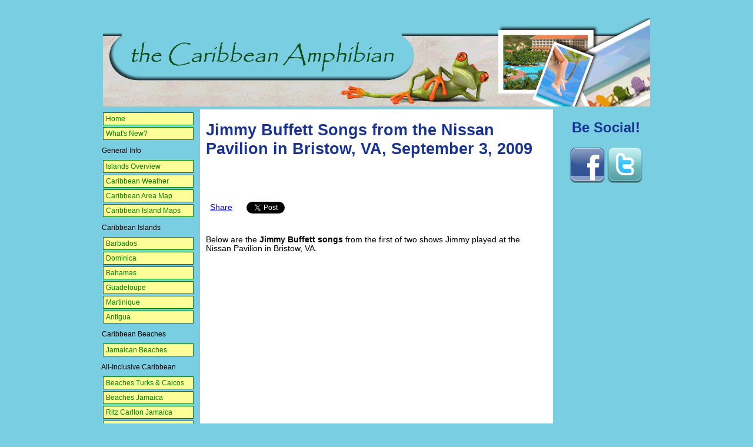

--- FILE ---
content_type: text/html; charset=UTF-8
request_url: https://www.thecaribbeanamphibian.com/jimmy-buffett-songs-09032009.html
body_size: 13089
content:
<!DOCTYPE HTML PUBLIC "-//W3C//DTD HTML 4.01 Transitional//EN"
    "http://www.w3.org/TR/html4/loose.dtd">
<html>
<head><link rel="canonical" href="https://www.thecaribbeanamphibian.com/jimmy-buffett-songs-08292009.html"/> <!--  update  -->
<link rel="alternate" type="application/rss+xml" title="RSS" href="https://www.thecaribbeanamphibian.com/caribbean-islands.xml"> <!--  update  -->
<META NAME="ROBOTS" CONTENT="INDEX,FOLLOW"> <!--  update  -->
<title>Jimmy Buffett Songs from Bristow, VA, September 3, 2009 | theCaribbeanAmphibian.com</title> <!--  update  -->
<meta name="Description" Content="Want the Jimmy Buffett songs from the September 3, 2009 Bristow, VA concert?"> <!--  update  -->
<!--  update  -->
<!-- start: SSI head-section.shtml --><!--
--><!-- head-section include start -->
<!--[if lt IE 8]><script src="http://ie7-js.googlecode.com/svn/version/2.0(beta3)/IE8.js" type="text/javascript"></script><![endif]-->
<style type="text/css">#addSiteTo{width:90%;font-size:85%;text-align:center;padding:8px 0;border:1px solid #000;margin:12px auto;background-color: }#addSiteTo p{padding:2px 2px 4px;margin:0}#addSiteTo img{border:0;padding:1px 0}#addSiteTo .questionMark{padding:0;margin:1px auto;text-align:center;width:75%}#addSiteTo .questionMark img{margin:0 4px 4px 0;padding:0}</style>
<script data-ad-client="ca-pub-8809703271306490" async src="https://pagead2.googlesyndication.com/pagead/js/adsbygoogle.js"></script>
<!-- head-section include stop -->
<!--
--><!-- end: SSI head-section.shtml -->
<link href="https://www.thecaribbeanamphibian.com/support-files/tcacss.css" rel="stylesheet" type="text/css">
<meta http-equiv="Content-Type" content="text/html; charset=UTF-8"/>
<script type="text/javascript" src="https://www.thecaribbeanamphibian.com/sd/support-files/fix.js"></script> <!-- start: tool_blocks.sbi_html_head -->
<link rel="alternate" type="application/rss+xml" title="RSS" href="https://www.thecaribbeanamphibian.com/caribbean-islands.xml">
<meta property="og:title" content="Jimmy Buffett Songs from Bristow, VA, September 3, 2009 | theCaribbeanAmphibian.com"/>
<meta property="og:description" content="Want the Jimmy Buffett songs from the September 3, 2009 Bristow, VA concert?"/>
<meta property="og:type" content="article"/>
<meta property="og:url" content="https://www.thecaribbeanamphibian.com/jimmy-buffett-songs-09032009.html"/>
<!-- SD --><link rel="preconnect" href="https://fonts.gstatic.com/" crossorigin>
<script type="text/javascript" language="JavaScript">var https_page=0</script>
<!-- end: tool_blocks.sbi_html_head --></head>
<body>
<div id="PageWrapper">
<div id="Header">
<div class="Liner">
</div>
<!-- end Liner -->
</div>
<!-- end Header -->
<div id="ContentWrapper">
<div id="ContentColumn">
<div class="LinerExtra">
<!-- Begin ContentColumn Content -->
<h1>Jimmy Buffett Songs from the Nissan Pavilion in Bristow, VA, September 3, 2009</h1>
<p><!-- start: SSI social-top-include.shtml --><!--
--><!-- Social Top Include File -->
<!-- Aweber Pop-Over -->
<!-- End Aweber Pop-Over -->
<div style="float:left; vertical-align:top">
<table cellpadding="5px" width="100%">
<tbody valign="top">
<tr valign="top">
<td valign="top">
<!-- Facebook Like -->
<iframe src="https://www.facebook.com/plugins/like.php?href=http%3A%2F%2Fwww.facebook.com%2Fthecaribbeanamphibian&amp;layout=standard&amp;show_faces=false&amp;width=450&amp;action=like&amp;font&amp;colorscheme=light&amp;height=35" scrolling="no" frameborder="0" style="border:none; overflow:hidden; width:450px; height:35px;" allowTransparency="true"></iframe>
</td>
</tr></tbody></table>
<!-- End Facebook Like -->
<table cellpadding="5px">
<tbody valign="middle">
<tr valign="middle">
<td valign="middle">
<!-- Facebook -->
<a name="fb_share" type="button_count" href="http://www.facebook.com/sharer.php" onclick="return FIX.track(this);">Share</a><script src="http://static.ak.fbcdn.net/connect.php/js/FB.Share" type="text/javascript"></script>
<!-- End Facebook --></td>
<td valign="middle">
<!-- Google + -->
<!-- Place this tag where you want the +1 button to render -->
<g:plusone></g:plusone>
<!-- Place this render call where appropriate -->
<script type="text/javascript">(function(){var po=document.createElement('script');po.type='text/javascript';po.async=true;po.src='https://apis.google.com/js/plusone.js';var s=document.getElementsByTagName('script')[0];s.parentNode.insertBefore(po,s);})();</script> <!-- End Google+ --></td>
<td valign="middle">
<!-- TweetMeme -->
<a href="http://twitter.com/share" class="twitter-share-button" data-count="horizontal" data-via="benjamteal" onclick="return FIX.track(this);">Tweet</a><script type="text/javascript" src="https://platform.twitter.com/widgets.js"></script>
<!-- End TweetMeme -->
</td>
<td valign="middle">
<!-- StumbleUpon -->
<script src="http://www.stumbleupon.com/hostedbadge.php?s=1" type="text/javascript"></script>
<!-- End StumbleUpon -->
</td>
</tr>
</tbody>
</table>
</div>
<!-- Aweber Pop-Over -->
<!-- End Aweber Pop-Over -->
<br clear="all"/>
<!--
--><!-- end: SSI social-top-include.shtml --> <br>
<br>
Below are the <strong>Jimmy Buffett songs</strong> from the first of two shows Jimmy played at the Nissan Pavilion in Bristow, VA. <br>
<br>
<!-- start: SSI ads-top-include-group-1.shtml --><!--
--> <!-- Advertising Top Include Group 1 -->
<script type="text/javascript">var random_number=Math.random();if(random_number<.5){google_ad_client="pub-5472919931330782";google_ad_slot="3496261083";google_ad_width=336;google_ad_height=280;}else{google_ad_client="pub-5472919931330782";google_ad_slot="0168382623";google_ad_width=336;google_ad_height=280;}</script>
<script type="text/javascript" src="https://pagead2.googlesyndication.com/pagead/show_ads.js"></script>
<!-- Advertising Top Include Group 1 --><!--
--><!-- end: SSI ads-top-include-group-1.shtml -->
<br>
<br>
</p>
<p>The September 3, 2009 show was highlighted by the wrangling of a giant Praying Mantis by security following &quot;Come Monday.&quot; You never know what you are going to see at a Buffett Show!</p>
<p>Set List Quick Facts:</p>
<p>29 Total Songs</p><p></p><ul><li> 3 each from "Summerzcool," "Son of a Son of a Sailor" and "One Particular Harbor"</li><li> 2 each from "Coconut Telegraph," "Volcano" and "Changes in Latitudes, Changes in Attitudes"</li></ul><p>Now on to the set list... enjoy!<br>
<!-- start: SSI middle-variable-content.shtml --><!--
--> <!-- Middle Variable Content -->
<!-- End Middle Variable Content -->
<!--
--><!-- end: SSI middle-variable-content.shtml -->
<br>
<br>
<!-- start: SSI TableTop.shtml --><!--
--><table class="setlist" width="100%" border="0"> <tbody> <!-- Results table headers --> <tr> <th width="35%">Song</th> <th width="15%">Album/From</th> <th width=15%>Download</th> <th width="35%">Notes</th> </tr> <tr> <!--
--><!-- end: SSI TableTop.shtml -->
<!-- start: SSI LageNomAi.shtml --><!--
--><td>Lage Nom Ai</td>
<td> <a href="http://click.linksynergy.com/fs-bin/click?id=ze1mxchg4Gc&amp;subid=&amp;offerid=132481.1&amp;type=10&amp;tmpid=3111&amp;RD_PARM1=http%253A%252F%252Fwww.fye.com%252FBarometer-Soup--IMPORT--Front-Page_stcVVproductId60883053VVcatId455366VVviewprod.htm" onclick="return FIX.track(this);">
<img alt="icon" src="http://content.vcommerce.com/products/53/60883053/main-75.jpg" border="0"></a><img alt="icon" src="https://ad.linksynergy.com/fs-bin/show?id=ze1mxchg4Gc&amp;bids=132481.1&amp;type=10" width="1" height="1"> </td>
<td></td><!--
--><!-- end: SSI LageNomAi.shtml --> <td></td>
</tr>
<tr>
<!-- start: SSI StarsOnTheWater.shtml --><!--
--><td>Stars on the Water</td>
<td><a href="http://click.linksynergy.com/fs-bin/click?id=ze1mxchg4Gc&amp;subid=&amp;offerid=132481.1&amp;type=10&amp;tmpid=3111&amp;RD_PARM1=http%253A%252F%252Fwww.fye.com%252FOne-Particular-Harbour-Front-Page_stcVVproductId375011VVcatId455366VVviewprod.htm" onclick="return FIX.track(this);">
<img alt="icon" src="http://content.vcommerce.com/products/11/375011/main-75.jpg" border="0"></a><img alt="icon" src="https://ad.linksynergy.com/fs-bin/show?id=ze1mxchg4Gc&amp;bids=132481.1&amp;type=10" width="1" height="1"></td>
<td></td><!--
--><!-- end: SSI StarsOnTheWater.shtml -->
<td></td>
</tr><tr>
<!-- start: SSI Summerzcool.shtml --><!--
--><td>Summerzcool</td> <td> <a href="http://click.linksynergy.com/fs-bin/click?id=ze1mxchg4Gc&amp;subid=&amp;offerid=132481.1&amp;type=10&amp;tmpid=3111&amp;RD_PARM1=http%253A%252F%252Fwww.fye.com%252FBuffet-Hotel-Front-Page_stcVVproductId86070992VVcatId455366VVviewprod.htm" onclick="return FIX.track(this);"><img alt="icon" border="0" src="http://content.vcommerce.com/products/992/86070992/main-75.jpg"></a>
<img alt="icon" width="1" height="1" src="https://ad.linksynergy.com/fs-bin/show?id=ze1mxchg4Gc&bids=132481.1&type=10"> </td>
<td></td> <!--
--><!-- end: SSI Summerzcool.shtml --> <td></td>
</tr><tr>
<!-- start: SSI FiveOClockSomewhere.shtml --><!--
--><td>Its Five OClock Somewhere</td>
<td><a href="http://click.linksynergy.com/fs-bin/click?id=ze1mxchg4Gc&amp;subid=&amp;offerid=132481.1&amp;type=10&amp;tmpid=3111&amp;RD_PARM1=http%253A%252F%252Fwww.fye.com%252FGreatest-Hits--Vol--2-Front-Page_stcVVproductId2319857VVcatId455366VVviewprod.htm" onclick="return FIX.track(this);">
<img alt="icon" src="http://content.vcommerce.com/products/857/2319857/main-75.jpg" border="0"></a><img alt="icon" src="https://ad.linksynergy.com/fs-bin/show?id=ze1mxchg4Gc&amp;bids=132481.1&amp;type=10" width="1" height="1"><img alt="icon" src="https://ad.linksynergy.com/fs-bin/show?id=ze1mxchg4Gc&amp;bids=146261.1&amp;type=10" width="1" height="1"></td>
<td></td><!--
--><!-- end: SSI FiveOClockSomewhere.shtml --> <td></td>
</tr><tr>
<!-- start: SSI Manana.shtml --><!--
--><td>Manana</td>
<td><a href="http://click.linksynergy.com/fs-bin/click?id=ze1mxchg4Gc&amp;subid=&amp;offerid=132481.1&amp;type=10&amp;tmpid=3111&amp;RD_PARM1=http%253A%252F%252Fwww.fye.com%252FSon-of-a-Son-of-a-Sailor-Front-Page_stcVVproductId113336VVcatId455366VVviewprod.htm" onclick="return FIX.track(this);"><img alt="icon" src="http://content.vcommerce.com/products/336/113336/main-75.jpg" border="0"></a><img alt="icon" src="https://ad.linksynergy.com/fs-bin/show?id=ze1mxchg4Gc&amp;bids=132481.1&amp;type=10" width="1" height="1"></td>
<td></td> <!--
--><!-- end: SSI Manana.shtml --> <td></td>
</tr><tr>
<!-- start: SSI ConkyTonkin.shtml --><!--
--><td>Conky Tonkin</td>
<td> <a href="http://click.linksynergy.com/fs-bin/click?id=ze1mxchg4Gc&amp;subid=&amp;offerid=132481.1&amp;type=10&amp;tmpid=3111&amp;RD_PARM1=http%253A%252F%252Fwww.fye.com%252FLicense-to-Chill-Front-Page_stcVVproductId2696204VVcatId455366VVviewprod.htm" onclick="return FIX.track(this);">
<img alt="icon" src="http://content.vcommerce.com/products/204/2696204/main-75.jpg" border="0"></a><img alt="icon" src="https://ad.linksynergy.com/fs-bin/show?id=ze1mxchg4Gc&amp;bids=132481.1&amp;type=10" width="1" height="1"> </td>
<td></td> <!--
--><!-- end: SSI ConkyTonkin.shtml --> <td></td>
</tr><tr>
<!-- start: SSI CILCIA.shtml --><!--
-->
<td>Changes in Latitudes, Changes in Attitudes</td>
<td> <a href="http://click.linksynergy.com/fs-bin/click?id=ze1mxchg4Gc&amp;subid=&amp;offerid=132481.1&amp;type=10&amp;tmpid=3111&amp;RD_PARM1=http%253A%252F%252Fwww.fye.com%252FChanges-in-Latitudes--Changes-in-Attitudes-Front-Page_stcVVproductId375008VVcatId455366VVviewprod.htm" onclick="return FIX.track(this);">
<img alt="icon" src="http://content.vcommerce.com/products/8/375008/main-75.jpg" border="0"></a><img alt="icon" src="https://ad.linksynergy.com/fs-bin/show?id=ze1mxchg4Gc&amp;bids=132481.1&amp;type=10" width="1" height="1"> </td>
<td></td> <!--
--><!-- end: SSI CILCIA.shtml --> <td></td>
</tr><tr>
<!-- start: SSI Volcano.shtml --><!--
-->
<td>Volcano</td>
<td> <a href="http://click.linksynergy.com/fs-bin/click?id=ze1mxchg4Gc&amp;subid=&amp;offerid=132481.1&amp;type=10&amp;tmpid=3111&amp;RD_PARM1=http%253A%252F%252Fwww.fye.com%252FVolcano-Front-Page_stcVVproductId182709VVcatId455366VVviewprod.htm" onclick="return FIX.track(this);">
<img alt="icon" src="http://content.vcommerce.com/products/709/182709/main-75.jpg" border="0"></a><img alt="icon" src="https://ad.linksynergy.com/fs-bin/show?id=ze1mxchg4Gc&amp;bids=132481.1&amp;type=10" width="1" height="1"> </td>
<td></td> <!--
--><!-- end: SSI Volcano.shtml --> <td></td>
</tr><tr>
<!-- start: SSI CIP.shtml --><!--
--><td>Cheeseburger in Paradise</td>
<td> <a href="http://click.linksynergy.com/fs-bin/click?id=ze1mxchg4Gc&amp;subid=&amp;offerid=132481.1&amp;type=10&amp;tmpid=3111&amp;RD_PARM1=http%253A%252F%252Fwww.fye.com%252FSon-of-a-Son-of-a-Sailor-Front-Page_stcVVproductId113336VVcatId455366VVviewprod.htm" onclick="return FIX.track(this);">
<img alt="icon" src="http://content.vcommerce.com/products/336/113336/main-75.jpg" border="0"></a><img alt="icon" src="https://ad.linksynergy.com/fs-bin/show?id=ze1mxchg4Gc&amp;bids=132481.1&amp;type=10" width="1" height="1"> </td>
<td></td><!--
--><!-- end: SSI CIP.shtml --> <td></td>
</tr><tr>
<!-- start: SSI ComeMonday.shtml --><!--
--><td>Come Monday</td>
<td> <a href="http://click.linksynergy.com/fs-bin/click?id=ze1mxchg4Gc&amp;subid=&amp;offerid=132481.1&amp;type=10&amp;tmpid=3111&amp;RD_PARM1=http%253A%252F%252Fwww.fye.com%252FLiving-and-Dying-in-3-4-Time-Front-Page_stcVVproductId181715VVcatId455366VVviewprod.htm" onclick="return FIX.track(this);">
<img alt="icon" src="http://content.vcommerce.com/products/715/181715/main-75.jpg" border="0"></a><img alt="icon" src="https://ad.linksynergy.com/fs-bin/show?id=ze1mxchg4Gc&amp;bids=132481.1&amp;type=10" width="1" height="1"> </td>
<td></td> <!--
--><!-- end: SSI ComeMonday.shtml --> <td></td>
</tr><tr>
<!-- start: SSI SOASOAS.shtml --><!--
-->
<td>Son of a Son of a Sailor</td>
<td> <a href="http://click.linksynergy.com/fs-bin/click?id=ze1mxchg4Gc&amp;subid=&amp;offerid=132481.1&amp;type=10&amp;tmpid=3111&amp;RD_PARM1=http%253A%252F%252Fwww.fye.com%252FSon-of-a-Son-of-a-Sailor-Front-Page_stcVVproductId113336VVcatId455366VVviewprod.htm" onclick="return FIX.track(this);">
<img alt="icon" src="http://content.vcommerce.com/products/336/113336/main-75.jpg" border="0"></a><img alt="icon" src="https://ad.linksynergy.com/fs-bin/show?id=ze1mxchg4Gc&amp;bids=132481.1&amp;type=10" width="1" height="1"> </td>
<td></td> <!--
--><!-- end: SSI SOASOAS.shtml --> <td></td>
</tr><tr>
<!-- start: SSI BEG.shtml --><!--
--><td>Brown Eyed Girl</td>
<td><a href="http://click.linksynergy.com/fs-bin/click?id=ze1mxchg4Gc&amp;subid=&amp;offerid=132481.1&amp;type=10&amp;tmpid=3111&amp;RD_PARM1=http%253A%252F%252Fwww.fye.com%252FOne-Particular-Harbour-Front-Page_stcVVproductId375011VVcatId455366VVviewprod.htm" onclick="return FIX.track(this);">
<img alt="icon" src="http://content.vcommerce.com/products/11/375011/main-75.jpg" border="0"></a><img alt="icon" src="https://ad.linksynergy.com/fs-bin/show?id=ze1mxchg4Gc&amp;bids=132481.1&amp;type=10" width="1" height="1"></td>
<td></td><!--
--><!-- end: SSI BEG.shtml --> <td></td>
</tr><tr>
<!-- start: SSI OPH.shtml --><!--
--><td>One Particular Harbor</td>
<td><a href="http://click.linksynergy.com/fs-bin/click?id=ze1mxchg4Gc&amp;subid=&amp;offerid=132481.1&amp;type=10&amp;tmpid=3111&amp;RD_PARM1=http%253A%252F%252Fwww.fye.com%252FOne-Particular-Harbour-Front-Page_stcVVproductId375011VVcatId455366VVviewprod.htm" onclick="return FIX.track(this);">
<img alt="icon" src="http://content.vcommerce.com/products/11/375011/main-75.jpg" border="0"></a><img alt="icon" src="https://ad.linksynergy.com/fs-bin/show?id=ze1mxchg4Gc&amp;bids=132481.1&amp;type=10" width="1" height="1"> </td>
<td></td> <!--
--><!-- end: SSI OPH.shtml --> <td></td>
</tr><tr>
<!-- start: SSI LotToDrinkAbout.shtml --><!--
--><td>A Lot to Drink About</td>
<td> <a href="http://click.linksynergy.com/fs-bin/click?id=ze1mxchg4Gc&amp;subid=&amp;offerid=132481.1&amp;type=10&amp;tmpid=3111&amp;RD_PARM1=http%253A%252F%252Fwww.fye.com%252FBuffet-Hotel-Front-Page_stcVVproductId86070992VVcatId455366VVviewprod.htm" onclick="return FIX.track(this);"><img alt="icon" border="0" src="http://content.vcommerce.com/products/992/86070992/main-75.jpg"></a>
<img alt="icon" width="1" height="1" src="https://ad.linksynergy.com/fs-bin/show?id=ze1mxchg4Gc&bids=132481.1&type=10"> </td>
<td></td> <!--
--><!-- end: SSI LotToDrinkAbout.shtml --> <td></td>
</tr><tr>
<!-- start: SSI Intermission.shtml --><!--
--><td>Intermission</td> <td></td> <td></td> <!--
--><!-- end: SSI Intermission.shtml --> <td></td>
</tr><tr>
<!-- start: SSI MyHeadHurts.shtml --><!--
--><td>My Head Hurts, My Feet Stink, and I Dont Love Jesus</td>
<td> <a href="http://click.linksynergy.com/fs-bin/click?id=ze1mxchg4Gc&amp;subid=&amp;offerid=132481.1&amp;type=10&amp;tmpid=3111&amp;RD_PARM1=http%253A%252F%252Fwww.fye.com%252FHavana-Daydreamin--Front-Page_stcVVproductId113375VVcatId455366VVviewprod.htm" onclick="return FIX.track(this);">
<img alt="icon" src="http://content.vcommerce.com/products/375/113375/main-75.jpg" border="0"></a><img alt="icon" src="https://ad.linksynergy.com/fs-bin/show?id=ze1mxchg4Gc&amp;bids=132481.1&amp;type=10" width="1" height="1"> </td>
<td></td> <!--
--><!-- end: SSI MyHeadHurts.shtml --> <td></td>
</tr><tr>
<!-- start: SSI FrankAndLola.shtml --><!--
--><td>Frank and Lola</td>
<td> <a href="http://click.linksynergy.com/fs-bin/click?id=ze1mxchg4Gc&amp;subid=&amp;offerid=132481.1&amp;type=10&amp;tmpid=3111&amp;RD_PARM1=http%253A%252F%252Fhttp%253A%252F%252Fwww.fye.com%252FLast-Mango-in-Paris-Front-Page_stcVVproductId112088VVcatId455366VVviewprod.htm" onclick="return FIX.track(this);">
<img alt="icon" src="http://content.vcommerce.com/products/88/112088/main-75.jpg" border="0"></a><img alt="icon" src="https://ad.linksynergy.com/fs-bin/show?id=ze1mxchg4Gc&amp;bids=132481.1&amp;type=10" width="1" height="1"> </td>
<td></td> <!--
--><!-- end: SSI FrankAndLola.shtml --> <td></td>
</tr><tr>
<!-- start: SSI Grapefruit.shtml --><!--
-->
<td>Grapefruit-Juicy Fruit</td>
<td> <a href="http://click.linksynergy.com/fs-bin/click?id=ze1mxchg4Gc&amp;subid=&amp;offerid=132481.1&amp;type=10&amp;tmpid=3111&amp;RD_PARM1=http%253A%252F%252Fwww.fye.com%252FA-White-Sport-Coat-and-a-Pink-Crustacean-Front-Page_stcVVproductId375007VVcatId455366VVviewprod.htm" onclick="return FIX.track(this);">
<img alt="icon" src="http://content.vcommerce.com/products/7/375007/main-75.jpg" border="0"></a><img alt="icon" src="https://ad.linksynergy.com/fs-bin/show?id=ze1mxchg4Gc&amp;bids=132481.1&amp;type=10" width="1" height="1"> </td>
<td></td> <!--
--><!-- end: SSI Grapefruit.shtml --> <td></td>
</tr><tr>
<!-- start: SSI LetMeLoveAgain.shtml --><!--
--><td>Let Me Love Again</td> <td height="75px"></td> <td></td> <!--
--><!-- end: SSI LetMeLoveAgain.shtml --> <td></td>
</tr><tr>
<!-- start: SSI Gypsies.shtml --><!--
--><td>Gypsies in the Palace</td> <td> <a href="http://click.linksynergy.com/fs-bin/click?id=ze1mxchg4Gc&amp;subid=&amp;offerid=132481.1&amp;type=10&amp;tmpid=3111&amp;RD_PARM1=http%253A%252F%252Fhttp%253A%252F%252Fwww.fye.com%252FLast-Mango-in-Paris-Front-Page_stcVVproductId112088VVcatId455366VVviewprod.htm" onclick="return FIX.track(this);"><img alt="icon" src="http://content.vcommerce.com/products/88/112088/main-75.jpg" border="0"></a><img alt="icon" src="https://ad.linksynergy.com/fs-bin/show?id=ze1mxchg4Gc&amp;bids=132481.1&amp;type=10" width="1" height="1"> </td> <td></td><!--
--><!-- end: SSI Gypsies.shtml --> <td></td>
</tr><tr>
<!-- start: SSI LastMangoInParis.shtml --><!--
-->
<td>Last Mango in Paris</td>
<td> <a href="http://click.linksynergy.com/fs-bin/click?id=ze1mxchg4Gc&amp;subid=&amp;offerid=132481.1&amp;type=10&amp;tmpid=3111&amp;RD_PARM1=http%253A%252F%252Fhttp%253A%252F%252Fwww.fye.com%252FLast-Mango-in-Paris-Front-Page_stcVVproductId112088VVcatId455366VVviewprod.htm" onclick="return FIX.track(this);">
<img alt="icon" src="http://content.vcommerce.com/products/88/112088/main-75.jpg" border="0"></a><img alt="icon" src="https://ad.linksynergy.com/fs-bin/show?id=ze1mxchg4Gc&amp;bids=132481.1&amp;type=10" width="1" height="1"> </td>
<td></td> <!--
--><!-- end: SSI LastMangoInParis.shtml --> <td></td>
</tr><tr>
<!-- start: SSI SurfinInAHurricane.shtml --><!--
-->
<td>Surfin in a Hurricane</td> <td> <a href="http://click.linksynergy.com/fs-bin/click?id=ze1mxchg4Gc&amp;subid=&amp;offerid=132481.1&amp;type=10&amp;tmpid=3111&amp;RD_PARM1=http%253A%252F%252Fwww.fye.com%252FBuffet-Hotel-Front-Page_stcVVproductId86070992VVcatId455366VVviewprod.htm" onclick="return FIX.track(this);"><img alt="icon" border="0" src="http://content.vcommerce.com/products/992/86070992/main-75.jpg"></a>
<img alt="icon" width="1" height="1" src="https://ad.linksynergy.com/fs-bin/show?id=ze1mxchg4Gc&bids=132481.1&type=10"> </td>
<td></td> <!--
--><!-- end: SSI SurfinInAHurricane.shtml --> <td></td>
</tr><tr>
<!-- start: SSI SouthernCross.shtml --><!--
--><td>Southern Cross</td>
<td> <a href="http://click.linksynergy.com/fs-bin/click?id=ze1mxchg4Gc&amp;subid=&amp;offerid=132481.1&amp;type=10&amp;tmpid=3111&amp;RD_PARM1=http%253A%252F%252Fwww.fye.com%252FBuffett-Live--Tuesdays--Thursdays--Saturdays-Front-Page_stcVVproductId934792VVcatId455366VVviewprod.htm" onclick="return FIX.track(this);">
<img alt="icon" src="http://content.vcommerce.com/products/792/934792/main-75.jpg" border="0"></a><img alt="icon" src="https://ad.linksynergy.com/fs-bin/show?id=ze1mxchg4Gc&amp;bids=132481.1&amp;type=10" width="1" height="1"> </td>
<td></td> <!--
--><!-- end: SSI SouthernCross.shtml --> <td></td>
</tr><tr>
<!-- start: SSI Pirate.shtml --><!--
--><td>A Pirate Looks at Forty</td>
<td> <a href="http://click.linksynergy.com/fs-bin/click?id=ze1mxchg4Gc&amp;subid=&amp;offerid=132481.1&amp;type=10&amp;tmpid=3111&amp;RD_PARM1=http%253A%252F%252Fwww.fye.com%252FA-1-A-Front-Page_stcVVproductId113340VVcatId455366VVviewprod.htm" onclick="return FIX.track(this);"><img alt="icon" src="http://content.vcommerce.com/products/340/113340/main-75.jpg" border="0"></a><img alt="icon" src="https://ad.linksynergy.com/fs-bin/show?id=ze1mxchg4Gc&amp;bids=132481.1&amp;type=10" width="1" height="1"></td>
<td></td><!--
--><!-- end: SSI Pirate.shtml --> <td></td>
</tr><tr>
<!-- start: SSI Margaritaville.shtml --><!--
--><td>Margaritaville</td>
<td> <a href="http://click.linksynergy.com/fs-bin/click?id=ze1mxchg4Gc&amp;subid=&amp;offerid=132481.1&amp;type=10&amp;tmpid=3111&amp;RD_PARM1=http%253A%252F%252Fwww.fye.com%252FChanges-in-Latitudes--Changes-in-Attitudes-Front-Page_stcVVproductId375008VVcatId455366VVviewprod.htm" onclick="return FIX.track(this);"><img alt="icon" src="http://content.vcommerce.com/products/8/375008/main-75.jpg" border="0"></a><img alt="icon" src="https://ad.linksynergy.com/fs-bin/show?id=ze1mxchg4Gc&amp;bids=132481.1&amp;type=10" width="1" height="1"> </td>
<td></td> <!--
--><!-- end: SSI Margaritaville.shtml --> <td></td>
</tr><tr>
<!-- start: SSI Fins.shtml --><!--
-->
<td>Fins</td>
<td> <a href="http://click.linksynergy.com/fs-bin/click?id=ze1mxchg4Gc&amp;subid=&amp;offerid=132481.1&amp;type=10&amp;tmpid=3111&amp;RD_PARM1=http%253A%252F%252Fwww.fye.com%252FVolcano-Front-Page_stcVVproductId182709VVcatId455366VVviewprod.htm" onclick="return FIX.track(this);"><img alt="icon" src="http://content.vcommerce.com/products/709/182709/main-75.jpg" border="0"></a><img alt="icon" src="https://ad.linksynergy.com/fs-bin/show?id=ze1mxchg4Gc&amp;bids=132481.1&amp;type=10" width="1" height="1"> </td>
<td></td> <!--
--><!-- end: SSI Fins.shtml --> <td></td>
</tr><tr>
<!-- start: SSI Encore_1.shtml --><!--
--><td>Encore #1</td> <td></td> <td></td>
<!--
--><!-- end: SSI Encore_1.shtml --> <td></td>
</tr><tr>
<!-- start: SSI WeAreThePeople.shtml --><!--
--><td>We Are The People Our Parents Warned Us About</td>
<td><a href="http://click.linksynergy.com/fs-bin/click?id=ze1mxchg4Gc&amp;subid=&amp;offerid=132481.1&amp;type=10&amp;tmpid=3111&amp;RD_PARM1=http%253A%252F%252Fwww.fye.com%252FOne-Particular-Harbour-Front-Page_stcVVproductId375011VVcatId455366VVviewprod.htm" onclick="return FIX.track(this);"><img alt="icon" src="http://content.vcommerce.com/products/11/375011/main-75.jpg" border="0"></a><img alt="icon" src="https://ad.linksynergy.com/fs-bin/show?id=ze1mxchg4Gc&amp;bids=132481.1&amp;type=10" width="1" height="1"></td>
<td></td> <!--
--><!-- end: SSI WeAreThePeople.shtml --> <td></td>
</tr><tr>
<!-- start: SSI YellowSubmarine.shtml --><!--
--><td>Yellow Submarine</td> <td height="75px"></td> <td></td> <!--
--><!-- end: SSI YellowSubmarine.shtml --> <td></td>
</tr><tr>
<!-- start: SSI Encore_2.shtml --><!--
-->
<td>Encore #2</td> <td></td> <td></td><!--
--><!-- end: SSI Encore_2.shtml --> <td></td>
</tr><tr>
<!-- start: SSI BeautifulSwimmers.shtml --><!--
-->
<td>BeautifulSwimmers</td> <td> <a href="http://click.linksynergy.com/fs-bin/click?id=ze1mxchg4Gc&amp;subid=&amp;offerid=132481.1&amp;type=10&amp;tmpid=3111&amp;RD_PARM1=http%253A%252F%252Fwww.fye.com%252FBuffet-Hotel-Front-Page_stcVVproductId86070992VVcatId455366VVviewprod.htm" onclick="return FIX.track(this);"><img alt="icon" border="0" src="http://content.vcommerce.com/products/992/86070992/main-75.jpg"></a>
<img alt="icon" width="1" height="1" src="https://ad.linksynergy.com/fs-bin/show?id=ze1mxchg4Gc&bids=132481.1&type=10"> </td>
<td></td> <!--
--><!-- end: SSI BeautifulSwimmers.shtml --> <td></td>
</tr> <tr>
<!-- start: SSI TinCup.shtml --><!--
--><td>Tin Cup Chalice</td>
<td> <a href="http://click.linksynergy.com/fs-bin/click?id=ze1mxchg4Gc&amp;subid=&amp;offerid=132481.1&amp;type=10&amp;tmpid=3111&amp;RD_PARM1=http%253A%252F%252Fwww.fye.com%252FA-1-A-Front-Page_stcVVproductId113340VVcatId455366VVviewprod.htm" onclick="return FIX.track(this);"><img alt="icon" src="http://content.vcommerce.com/products/340/113340/main-75.jpg" border="0"></a><img alt="icon" src="https://ad.linksynergy.com/fs-bin/show?id=ze1mxchg4Gc&amp;bids=132481.1&amp;type=10" width="1" height="1"></td>
<td></td><!--
--><!-- end: SSI TinCup.shtml --> <td></td>
</tr>
<!-- start: SSI tablebottom.shtml --><!--
--></tbody></table>
<!--
--><!-- end: SSI tablebottom.shtml -->
<br>
<br>
How did the <strong>Jimmy Buffett songs</strong> change from the <a href="https://www.thecaribbeanamphibian.com/jimmy-buffett-songs-08262009.html" onclick="return FIX.track(this);">previous Jimmy Buffett set list</a> from Alpine Valley?<p></p><ul><li> "Coconut Telegraph" replaced "Stars on the Water"</li><li> "Surfin' in a Hurricane" (earlier) and "Last Mango in Paris" (later) switched places in the list.</li><li> "Gypsies in the Palace" replaced "The Weather is Here, Wish You Were Beautiful" (Maybe because the (warm) weather went somewhere else).</li><li> 2nd Encore changed from "He Went to Paris" to "Growing Older But Not Up"</li></ul><br><br>
<!-- start: SSI ads-bottom-include-group-1.shtml --><!--
-->
<!-- Advertising Bottom Include Group 1 -->
<script type="text/javascript">var random_number=Math.random();if(random_number<.5){google_ad_client="pub-5472919931330782";google_ad_slot="5182408264";google_ad_width=336;google_ad_height=280;}else{google_ad_client="pub-5472919931330782";google_ad_slot="4201674050";google_ad_width=300;google_ad_height=250;}</script>
<script type="text/javascript" src="https://pagead2.googlesyndication.com/pagead/show_ads.js"></script>
<!-- Advertising Bottom Include Group 1 --><!--
--><!-- end: SSI ads-bottom-include-group-1.shtml -->
<br>
<br>
<a href="https://www.thecaribbeanamphibian.com/jimmy-buffett-songs-08262009.html" title="Leave Jimmy Buffett Songs Bristow, VA September 3, 2009 and Visit Alpine Valley Set List" onclick="return FIX.track(this);">Previous Jimmy Buffett Set List - Alpine Valley (Sunday, August 29, 2009)</a><p><a href="https://www.thecaribbeanamphibian.com/jimmy-buffett-concert-dates.html" title="Leave Jimmy Buffett Songs Bristow, VA September 3, 2009 and Return to Jimmy Buffett Concert Dates" onclick="return FIX.track(this);">Jimmy Buffett Concert Dates</a></p><p><a href="https://www.thecaribbeanamphibian.com" title="Leave Jimmy Buffett Songs Bristow, VA September 3, 2009 and Return to Jimmy Buffett Concert Dates" onclick="return FIX.track(this);">Leave Jimmy Buffett Songs Bristow, VA, September 3, 2009 and Return Home</a>
<!-- start: SSI social-bottom-include.shtml --><!--
--> <!-- Social Bottom Include --> <!-- start: tool_blocks.socializeit -->
<div id="socializeit_" class="js-socializeit"></div>
<script type="text/javascript">var https_page;var socializeit_options=socializeit_options||[];socializeit_options.push({el_id:"socializeit_",pack:1,domain:"thecaribbeanamphibian.com",https_page:https_page,share_horizontal_label:"Share this page:",share_sticky_label:"Share",payItText:"Enjoy this page?  Please pay it forward. Here&apos;s how...",payItExpanded:"",szColor:"",whatIsThisLabel:"What&rsquo;s this?",whatIsThisUrl:"",background_color:"",version:1,display_variant:""});</script><!-- end: tool_blocks.socializeit --><!--Social Bottom Inclued --><!--
--><!-- end: SSI social-bottom-include.shtml -->
<!-- End ContentColumn Content -->
</div>
<!-- end Liner -->
</div> <!-- end ContentColumn -->
</div> <!-- end ContentWrapper -->
<!-- start: SSI column-locator-test.shtml --><!--
--><!-- column locator test start -->
<!-- navigation start -->
<div id="NavColumn">
<div class="Liner">
<div class="Navigation">
<ul>
<li><a href="https://www.thecaribbeanamphibian.com/index.html">Home</a></li>
<li><a href="https://www.thecaribbeanamphibian.com/caribbean-islands-blog.html">What's New?</a></li>
</ul>
<font color="#000">&nbsp;General Info</font><br/><br/>
<ul>
<li><a href="https://www.thecaribbeanamphibian.com/caribbean-islands.html">Islands Overview</a>
<li><a href="https://www.thecaribbeanamphibian.com/caribbean-island-weather.html">Caribbean Weather</a></li>
<li><a href="https://www.thecaribbeanamphibian.com/caribbean-islands-map.html">Caribbean Area Map</a></li>
<li><a href="https://www.thecaribbeanamphibian.com/caribbean-islands-maps.html">Caribbean Island Maps</a></li>
</ul>
<font color="#000">&nbsp;Caribbean Islands</font><br/><br/>
<ul>
<li><a href="https://www.thecaribbeanamphibian.com/barbados-travel-guide.html">Barbados</a></li>
<li><a href="https://www.thecaribbeanamphibian.com/dominica-travel-guide.html">Dominica</a></li>
<li><a href="https://www.thecaribbeanamphibian.com/bahamas-travel-guide.html">Bahamas</a></li>
<li><a href="https://www.thecaribbeanamphibian.com/guadeloupe-travel-guide.html">Guadeloupe</a></li>
<li><a href="https://www.thecaribbeanamphibian.com/martinique-travel-guide.html">Martinique</a></li>
<li><a href="https://www.thecaribbeanamphibian.com/antigua-travel-guide.html">Antigua</a></li>
</ul>
<font color="#000">&nbsp;Caribbean Beaches</font><br/><br/>
<ul>
<li><a href="https://www.thecaribbeanamphibian.com/jamaican-beaches.html">Jamaican Beaches</a></li>
</ul>
<font color="#000">&nbsp;All-Inclusive Caribbean</font><br/><br/>
<ul>
<li><a href="https://www.thecaribbeanamphibian.com/beaches-resort-turks.html">Beaches Turks & Caicos</a></li>
<li><a href="https://www.thecaribbeanamphibian.com/beaches-jamaica.html">Beaches Jamaica</a></li>
<li><a href="https://www.thecaribbeanamphibian.com/ritz-carlton-jamaica.html">Ritz Carlton Jamaica</a></li>
<li><a href="https://www.thecaribbeanamphibian.com/sandals-resort-in-jamaica.html">Sandals Resort Jamaica</a></li>
<li><a href="https://www.thecaribbeanamphibian.com/sunset-beach-resort-jamaica.html">Sunset Beach Resort</a></li>
<li><a href="https://www.thecaribbeanamphibian.com/all-inclusive-resorts-in-jamaica.html">AI Resorts in Jamaica</a></li>
</ul>
<font color="#000">&nbsp;Caribbean Travel</font><br/><br/>
<ul>
<li><a href="https://www.thecaribbeanamphibian.com/cheap-flights-to-jamaica.html">Cheap Flights to Jamaica</a></li>
<li><a href="https://www.thecaribbeanamphibian.com/cheap-caribbean-vacation-packages.html">Caribbean Vacation</a></li>
</ul>
<font color="#000">&nbsp;Jimmy Buffett</font><br/><br/>
<ul>
<li><a href="https://www.thecaribbeanamphibian.com/jimmy-buffett-biography.html">Biography</a></li>
<li><a href="https://www.thecaribbeanamphibian.com/jimmy-buffett-lyrics.html">Lyrics</a></li>
<li><a href="https://www.thecaribbeanamphibian.com/jimmy-buffett-concert-dates.html">Conterts & Tours</a></li>
</ul>
<font color="#000">&nbsp;Weddings</font><br/><br/>
<ul>
<li><a href="https://www.thecaribbeanamphibian.com/caribbean-weddings.html">Caribbean Weddings</a></li>
</ul>
<table align="center"><tr><td><a href="https://www.kqzyfj.com/click-3561190-10514998" target="_top" onmouseover="window.status=&#39;http://www.expedia.com&#39;;return true;" onmouseout="window.status=&#39; &#39;;return true;" onclick="return FIX.track(this);">
<img src="https://www.ftjcfx.com/image-3561190-10514998" width="120" height="60" alt="Expedia.com" border="0"/></a></td></tr></table>
</div>
</div> <!-- end Liner -->
</div> <!-- end NavColumn -->
<!-- navigation end -->
<!-- extra column start -->
<div id="ExtraColumn">
<div class="LinerExtra">
<h1 align="center">Be Social!</h1>
<table align="center"><tr><td><a href="http://www.facebook.com/theCaribbeanAmphibian" title="Be a Fan on Facebook!" onclick="return FIX.track(this);"><img src="[data-uri]" align="left"/></a></td><td><a href="http://www.twitter.com/carib_amphib" title="Follow Ben on Twitter!" onclick="return FIX.track(this);"><img src="[data-uri]" align="right"/></a></td></tr></table>
<br clear="all"/>
<br clear="all"/>
<!-- Start Adsense -->
<script type="text/javascript">var random_number=Math.random();if(random_number<.5){google_ad_client="pub-5472919931330782";google_ad_slot="4685960952";google_ad_width=160;google_ad_height=600;}else{google_ad_client="pub-5472919931330782";google_ad_slot="1689642875";google_ad_width=160;google_ad_height=600;}</script>
<script type="text/javascript" src="https://pagead2.googlesyndication.com/pagead/show_ads.js"></script>
<!-- End Adsense -->
</div><!-- end Liner-->
</div><!-- end ExtraColumn -->
<!-- extra column end -->
<!-- column locator test end --><!--
--><!-- end: SSI column-locator-test.shtml -->
<!-- start: SSI bottom-navigation.shtml --><!--
--><!--  bottom nav include file start -->
<div id="Footer">
<div class="Liner">
<div class="ExtraNav"><font color="blue">
<ul>
<li>Contact | </li>
<li><a href="https://www.thecaribbeanamphibian.com/terms.html" target="_blank" rel="nofollow">Terms and Conditions</a></li>
<br>
<li><a href="https://www.thecaribbeanamphibian.com/privacy.html" target="_blank" rel="nofollow">Privacy</a> | </li>
<li><a href="https://www.thecaribbeanamphibian.com/anti-spam.html" target="_blank" rel="nofollow">Anti-Spam</a> | </li>
<li><a href="https://www.thecaribbeanamphibian.com/compensation.html" target="_blank" rel="nofollow">Compensation Disclosure</a> | </li>
<li><a href="https://www.thecaribbeanamphibian.com/external-links.html" target="_blank" rel="nofollow">External Links</a> | </li>
<li><a href="https://www.thecaribbeanamphibian.com/copyright.html" target="_blank" rel="nofollow">DCMA</a></li>
</ul>
</font>
</div>
<!--  bottom nav include file end -->
<!--
--><!-- end: SSI bottom-navigation.shtml -->
<!-- start: SSI footer-include.shtml --><!--
--><!--  footer include file start -->
<p>Copyright 2008-2010, WeBe23, LLC and Benjamin Teal<br>
Website designed by WeBe23 Media</p>
<p>A Caribbean Islands Guide with A Different Kind of Vibe</p>
<p> <font size="-1">This site is not directly affiliated with Jimmy Buffett, Margaritaville.com, or Radio Margaritaville.</font>
</div><!-- end Liner -->
</div><!-- end Footer -->
<!--  footer include file stop --><!--
--><!-- end: SSI footer-include.shtml -->
</div> <!-- end PageWrapper -->
<!-- start: SSI analytics.shtml --><!--
--><!--  Start Analytics Include  -->
<!-- Start Infolinks Code -->
<script type="text/javascript">var infolink_pid=9913;var infolink_wsid=0;</script>
<script type="text/javascript" src="https://resources.infolinks.com/js/infolinks_main.js"></script>
<!-- End Infolinks Code -->
<!-- Start Aweber Tag -->
<!-- End Aweber Tag -->
<!-- Start Quantcast tag -->
<script type="text/javascript">_qoptions={qacct:"p-d5KK9KRLsuFoU"};</script>
<script type="text/javascript" src="https://edge.quantserve.com/quant.js"></script>
<noscript>
<img src="https://pixel.quantserve.com/pixel/p-d5KK9KRLsuFoU.gif" style="display: none;" border="0" height="1" width="1" alt="Quantcast"/>
</noscript>
<!-- End Quantcast tag -->
<!-- Start Google Analytics Tag -->
<script src="https://www.google-analytics.com/urchin.js" type="text/javascript"></script>
<script type="text/javascript">_uacct="UA-1112527-2";if(typeof(urchinTracker)=="function")urchinTracker();_uff=false;_uacct="UA-15529744-1";if(typeof(urchinTracker)=="function")urchinTracker();</script>
<!-- End Google Analytics Tag -->
<!-- Google Website Optimizer Tracking Script -->
<!-- End of Google Website Optimizer Tracking Script -->
<!-- End Analytics Include --><!--
--><!-- end: SSI analytics.shtml --> <!-- start: tool_blocks.sbi_html_body_end -->
<script>var SS_PARAMS={pinterest_enabled:false,googleplus1_on_page:false,socializeit_onpage:true};</script><style>.g-recaptcha{display:inline-block}.recaptcha_wrapper{text-align:center}</style>
<script>if(typeof recaptcha_callbackings!=="undefined"){SS_PARAMS.recaptcha_callbackings=recaptcha_callbackings||[]};</script><script>(function(d,id){if(d.getElementById(id)){return;}var s=d.createElement('script');s.async=true;s.defer=true;s.src="/ssjs/ldr.js";s.id=id;d.getElementsByTagName('head')[0].appendChild(s);})(document,'_ss_ldr_script');</script><!-- end: tool_blocks.sbi_html_body_end -->
<!-- Generated at 19:25:38 27-Nov-2022 with surfing v148 -->
</body>
</html>


--- FILE ---
content_type: text/html; charset=utf-8
request_url: https://accounts.google.com/o/oauth2/postmessageRelay?parent=https%3A%2F%2Fwww.thecaribbeanamphibian.com&jsh=m%3B%2F_%2Fscs%2Fabc-static%2F_%2Fjs%2Fk%3Dgapi.lb.en.2kN9-TZiXrM.O%2Fd%3D1%2Frs%3DAHpOoo_B4hu0FeWRuWHfxnZ3V0WubwN7Qw%2Fm%3D__features__
body_size: 161
content:
<!DOCTYPE html><html><head><title></title><meta http-equiv="content-type" content="text/html; charset=utf-8"><meta http-equiv="X-UA-Compatible" content="IE=edge"><meta name="viewport" content="width=device-width, initial-scale=1, minimum-scale=1, maximum-scale=1, user-scalable=0"><script src='https://ssl.gstatic.com/accounts/o/2580342461-postmessagerelay.js' nonce="cq8oZBks6nnXmuQx6UNDQA"></script></head><body><script type="text/javascript" src="https://apis.google.com/js/rpc:shindig_random.js?onload=init" nonce="cq8oZBks6nnXmuQx6UNDQA"></script></body></html>

--- FILE ---
content_type: text/html; charset=utf-8
request_url: https://www.google.com/recaptcha/api2/aframe
body_size: 267
content:
<!DOCTYPE HTML><html><head><meta http-equiv="content-type" content="text/html; charset=UTF-8"></head><body><script nonce="Uie6SNLbnc8QDFTd6xzufw">/** Anti-fraud and anti-abuse applications only. See google.com/recaptcha */ try{var clients={'sodar':'https://pagead2.googlesyndication.com/pagead/sodar?'};window.addEventListener("message",function(a){try{if(a.source===window.parent){var b=JSON.parse(a.data);var c=clients[b['id']];if(c){var d=document.createElement('img');d.src=c+b['params']+'&rc='+(localStorage.getItem("rc::a")?sessionStorage.getItem("rc::b"):"");window.document.body.appendChild(d);sessionStorage.setItem("rc::e",parseInt(sessionStorage.getItem("rc::e")||0)+1);localStorage.setItem("rc::h",'1769456445572');}}}catch(b){}});window.parent.postMessage("_grecaptcha_ready", "*");}catch(b){}</script></body></html>

--- FILE ---
content_type: text/css; charset=utf-8
request_url: https://www.thecaribbeanamphibian.com/support-files/tcacss.css
body_size: 2414
content:
/*Version 1.0 -- Contest Version */

/* ------ Section 1 - Global Body, Font and Link Settings ------ */

body {
background-color: #79cfe1; /* turqoise browser window background color and footer top border */
margin: 0;
padding: 0;
font-family: 'Lucida Sans Unicode', 'Lucida Grande', Verdana, Arial, sans-serif;
color: #000;
font-size: 85%;
}

h1, h2, h3, h4, h5, h6 {
background-color: transparent;
color: #193394;
clear: both;
}

h2, h3, h4, h5, h6 {
margin-top: 24px;
}

h2 {
margin-top: 5px;
margin-bottom: 5px;
text-indent: 5px;
background-color: #ff9;
font-family: 'Lucida Sans Unicode', 'Lucida Grande', Verdana, Arial, sans-serif;
text-align: left;
color: green;
border-bottom: 1px solid green;

}

h3 {
font-family: 'Lucida Sans Unicode', 'Lucida Grande', Verdana, Arial, sans-serif;
border-bottom: 1px solid green;

}

h4 {
font-family: 'Lucida Sans Unicode', 'Lucida Grande', Verdana, Arial, sans-serif;
border-bottom: 0 solid #8f8fb3;
}

blockquote {
margin: 12px 56px;
color: #006;
font-size: 100%;
line-height: 20px;
font-family: 'Courier New', Courier, monospace;
}

code {
color: navy;
}

img {
border: 0 solid #ddd;
}

a:link img {
border: 0;
}


/* -- General Link Styling -- */

a:link {
color: blue; 
text-decoration: underline;
}

a:visited {
color: purple;
text-decoration: underline;
}

a:hover {
color: blue;
text-decoration: underline;
}



/* ------ Section 2 - Global Page Structure ------- */

#PageWrapper {
width: 960px;
border: 2px solid #79cfe1;   /* turquoise, headlines and borders */
}

#Header {
position: relative;
height: 160px;
}

#ContentWrapper {
float: left;
width: 100%;
}

#ContentColumn {
margin: 0 180px 0 180px;    /* STEP 1: set to "0 ExtraColumnWidth 0 NavColumnWidth" */
}

#NavColumn {
float: left;
width: 179px;               /* STEP 2: to set left column at 180, set 1 less than 180 here */
margin-left: -960px;        /* STEP 3: set to the same width specified in #PageWrapper above (but with minus sign)  */
}

#ExtraColumn {
float: left;
width: 179px;               /* STEP 4: to set right columns at 180, set 1 less than 180 here */
margin-left: -180px;        /* STEP 5: set to -(ExtraColumnWidth) */
}

#Footer {
clear: both;
width: 100%;
padding: 8px 0;
border-top: 1px solid #79cfe1;
}

.Liner {
padding: 10px;
}

.LinerExtra {
padding-left: 10px;
padding-right: 10px;
padding-bottom: 10px;
padding-top: 1px;
}

#Header .Liner {
padding: 0;
}

#Footer .Liner {
margin: 0;
padding: 0;
}



/* ------ Section 3 - Page Structure Details ------ */

#PageWrapper {
margin: 24px auto;

}

#Header {
background-image: url(https://www.thecaribbeanamphibian.com/images/logov2.gif);
background-repeat: no-repeat;
background-position: center;
}

#ContentWrapper {

background-color: transparent;
}

#NavColumn {

background-color: transparent;
}

#ContentColumn {
background-image: url();
background-repeat: no-repeat;
background-color: white;  /*  #F5DEB3 Wheat  */
}

#ExtraColumn {
background-image: url();
background-repeat: no-repeat;
background-color: transparent;
}

#Footer {
background-image: url();
background-repeat: no-repeat;
background-color: 79cfe1;
text-align: center;
color: #F5DEB3;
font-size: 85%;
}

#NavColumn {
font-size: 90%;
color: #000000;
}

#ExtraColumn {
font-size: 90%;
}

#NavColumn h4 {
font-size: 90%;
color: black;
margin-top: 0;
}

#ExtraColumn h4 {
font-size: 90%;
color: black;
margin-top: 0;
}


/* ------ Section 4 - Left Column Navigation ------ */

.Navigation {
width: 100%;
font-family: 'Lucida Sans Unicode', 'Lucida Grande', Verdana, Arial, sans-serif;
background-color: transparent;
}

/* -- Nav Headers -- */

.Navigation h3 {
padding: 0;
font-size: 110%;
color: black;
border-bottom: 1px solid #fff;
margin: 12px 0;
}

/* -- Nav List -- */

.Navigation ul {
list-style-type: none;
padding: 0 0 8px 5px;
margin: -6px 0 0 0;
}

.Navigation li {
background-color: #FF9;
border: 1px solid green;  
margin-bottom: 3px;
margin-top: 1px;
}


/* -- Navigation Link styles -- */

.Navigation a:link {
color: green;
display: block;     /*  this makes the whole box highlight rather than just the text */
padding: 3px 0 3px 4px;
text-decoration: none;
}

.Navigation a:visited {
color: green;
display: block;     /*  this makes the whole box highlight rather than just the text */
padding: 3px 0 3px 4px;
text-decoration: none;
}

.Navigation a:hover {
color: #FF9;
display: block;     /*  this makes the whole box highlight rather than just the text */
padding: 3px 0 3px 4px;
background-color: green;
text-decoration: underline;
}



/* ------ Section 5 - Additional Navigation ------ */

/* -- Thumbnail-with-Caption Navigation -- */

.ThumbnailLink {
text-align: center;
}

.ThumbnailLink a:link {
text-decoration: none;
}

.ThumbnailLink a:hover .Caption {
text-decoration: underline;
color: red;
}


/* -- Horizontal Text NavBar -- */

.ExtraNav {
font-family: 'Lucida Sans Unicode', 'Lucida Grande', Verdana, Arial, sans-serif;
}

.ExtraNav ul {
list-style-type: none;
padding: 0;
}

.ExtraNav ul li {
display: inline;
background-color: #ff9;
text-align: center;
}

.ExtraNav a:link {
color: green;
text-decoration: none;
text-align: center;
padding: 0 4px;
}

.ExtraNav a:visited {
color: green ;
text-decoration: none;
}

.ExtraNav a:hover {
color: green;
background-color: #ff9;
text-decoration: underline;
}

#Header .ExtraNav {
font-size: 85%;
position: absolute;
top: 0;
right: 0;
}

#Header .ExtraNav ul { 
margin: 0;
}

#Footer .ExtraNav {
margin: 12px auto;
background-color: #ff9;
}



/* ------ Section 6 - Boxes ------ */

.CalloutBox {
background-color: #fff;
font-family: "Courier New", Courier, monospace;
background-color: #FF9;
width: 85%;
border: 1px dotted #8f8fb3;
margin: 18px auto 24px auto;
padding: 4px;
color: black;
}

div.CalloutBox p {
margin: 13px;
}

p.CalloutBox {
padding: 13px;
}

div.CalloutBox h1,
div.CalloutBox h2,
div.CalloutBox h3,
div.CalloutBox h4,
div.CalloutBox h5,
div.CalloutBox h6 {
margin: 13px 0 0 13px;
}

.ReminderBox {          
background-color: #ddd;
width: 24%;
border: 1px solid #8f8fb3;
margin: 0 0 12px 18px;
float: right;             /* adding float enables text to flow around it */
color: #006;
}

.ReminderBox h4 {
margin: 0;
padding: 2px;
text-align: center;
background-color: #fff;
}

.ReminderBox p {
font-size: 80%;
padding: 0 4px;
line-height: 120%;
}

.AdSenseBoxLeft, .AdSenseBoxRight, .AdSenseBoxCenter468, .AdSenseBoxExtraColumn {
padding: 5px;
background-color: #d3e4fb;
border: 0px;
}

.AdSenseBoxLeft {
margin: 0 18px 12px 18px;
float: left;
}

.AdSenseBoxRight {
margin: 0 18px 12px 18px;
float: right;
}

.AdSenseBoxCenter468 {
width: 468px;
margin: 0 auto 12px auto;
clear: both;
}

.AdSenseBoxExtraColumn {
padding: 0;
margin: 0 auto 12px auto;
clear: both;
}

.ReturnToNavBox {
background-color: #fff;
width: 90%;
border-top: 1px solid #8f8fb3;
border-bottom: 1px solid #8f8fb3;
margin: 0 auto 12px auto;
padding: 4px;
}

/* -- RSS Box -- */

#RSSbox {
width: 148px;
background-color: #ffc;
border: 1px solid #8f8fb3;
margin: 8px auto 10px 3px;
padding: 2px 2px 10px 2px;
font-size: 100%;
font-weight: bold;
color: #1d487e;
line-height: 120%;
text-align: center;
}



/* ------ Section 7 - Frequently Used Styles ------ */

.Clear {
clear: both;
}

.Caption {
font-size: 85%;
font-weight: bold;
color: #000;
display: block;
line-height: 150%;
margin-bottom:10px;
}

/* -- floats -- */

.ItemRight {
float: right;
margin: 2px 0 12px 18px;
text-align: center;
}

.ItemCenter {
margin: 2px auto 12px auto;
text-align: center;
clear: both;
}

.ItemLeft {
float: left;
margin: 2px 18px 12px 0;
text-align: center;
}

/* ------ Tables - Frequently Used Styles ------ */

table.setlist {
    border-spacing: 0px;
    border-collapse: collapse;
}
table.setlist th {
    text-align: left;
    font-weight: bold;
	font-size: 12px;
    padding: 0.1em 0.5em;
    border-bottom: 2px solid #FFFFFF;
    background: #FF9;
}
table.setlist td {
    text-align: left;
	font-size: 12px;
    border-bottom: 2px solid #FFFFFF;
    padding: 0.1em 0.5em;
    background: #FF9;
}

table.setlist thead th {
    background: #687EAB;
    color: #FFFFFF;
    text-align: left;
}
table.setlist th.Corner {
    text-align: left;
